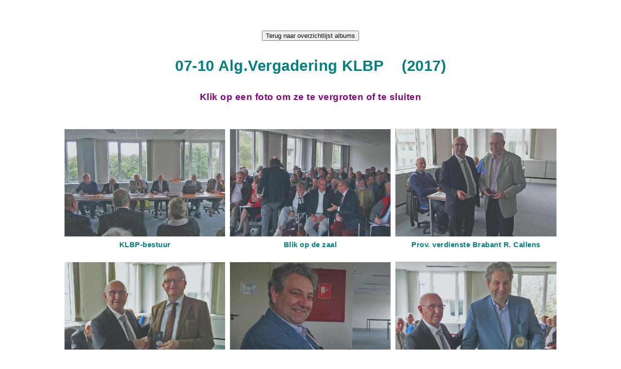

--- FILE ---
content_type: text/html; charset=UTF-8
request_url: https://depostiljon.net/fotos/albumphp.php?id=489
body_size: 1232
content:

<!DOCTYPE HTML>
<html>

<head>
	<title>Fotoalbum</title>
	<meta http-equiv="content-type" content="text/html; charset=utf-8" />
	<meta name="description" content="" />
	<meta name="keywords" content="" />
	<meta name="viewport" content="width=device-width, initial-scale=1.0">
	<!--[if lte IE 8]><script src="css/ie/html5shiv.js"></script><![endif]-->
	<script src="js/jquery.min.js"></script>
	<script src="js/jquery.poptrox.min.js"></script>
	<script src="js/skel.min.js"></script>
	<script src="js/init.js"></script>
	<noscript>
		<link rel="stylesheet" href="css/skel-noscript.css" />
		<link rel="stylesheet" href="css/style.css" />
	</noscript>
	<!--[if lte IE 8]><link rel="stylesheet" href="css/ie/v8.css" /><![endif]-->

	<style>
		.tablecenter {
			width: 1000px;
			margin-left: auto;
			margin-right: auto;
			border-collapse: separate;
			border-spacing: 15px;
		}
	</style>


	<style>
		table,
		th,
		td {
			border: 0px solid teal;
			border-collapse: collapse;
		}

		table.center {
			margin-left: auto;
			margin-right: auto;
		}


		th,
		td {
			padding-top: 10px;
			padding-bottom: 10px;
			padding-left: 5px;
			padding-right: 5px;
		}
	</style>
</head>

<body>

	<!-- Header -->


	<!-- Logo -->


	<form style="text-align:center">
		<a href="../html/fotoalbums.php?terug=489#terug"><button type="button" class="btn btn-info active">Terug naar overzichtlijst albums</button></a>	</form>

	<br>
	<div align="center" style='color:teal; font-size:2.4vw; font-weight:bold;'>07-10 Alg.Vergadering KLBP&nbsp;&nbsp;&nbsp (2017)	</div>
	<br>

	<!-- Work -->




	<div class="gallery">


		<p align="center" style='color:purple; font-size:1.5vw; font-weight:bold;'>
			Klik op een foto om ze te vergroten of te sluiten</p>









		<table class="center" style="width: 80%" id="table2">


			<!-- Vanaf hier de PHP while()-lus. Elke lusdoorgang schrijft een tabelrij naar het scherm -->
			<tr>
			<td width='33%'></td>
			<td width='33%'></td>
			<td width='33%'></td>
			</tr><tr><td width="33%" padding:10px; background-color: #D6EEEE;><center><a href="../fotos4/2017klbp01.jpg" class="image full l"><img src="../fotos4/2017klbp01.jpg " title="..." alt="" /></a><span style="color:teal; font-size:1.2vw; font-weight:bold;">KLBP-bestuur</span></center></td><td width="33%" padding:10px; background-color: #D6EEEE;><center><a href="../fotos4/2017klbp02.jpg" class="image full l"><img src="../fotos4/2017klbp02.jpg " title="..." alt="" /></a><span style="color:teal; font-size:1.2vw; font-weight:bold;">Blik op de zaal</span></center></td><td width="33%" padding:10px; background-color: #D6EEEE;><center><a href="../fotos4/2017klbp03.jpg" class="image full l"><img src="../fotos4/2017klbp03.jpg " title="..." alt="" /></a><span style="color:teal; font-size:1.2vw; font-weight:bold;">Prov. verdienste Brabant R. Callens</span></center></td></tr><tr><td width="33%" padding:10px; background-color: #D6EEEE;><center><a href="../fotos4/2017klbp04.jpg" class="image full l"><img src="../fotos4/2017klbp04.jpg " title="..." alt="" /></a><span style="color:teal; font-size:1.2vw; font-weight:bold;">Nat. verdienste F. Van der Haegen</span></center></td><td width="33%" padding:10px; background-color: #D6EEEE;><center><a href="../fotos4/2017klbp05.jpg" class="image full l"><img src="../fotos4/2017klbp05.jpg " title="..." alt="" /></a><span style="color:teal; font-size:1.2vw; font-weight:bold;">Prijs van de literatuur L. Selis</span></center></td><td width="33%" padding:10px; background-color: #D6EEEE;><center><a href="../fotos4/2017klbp06.jpg" class="image full l"><img src="../fotos4/2017klbp06.jpg " title="..." alt="" /></a><span style="color:teal; font-size:1.2vw; font-weight:bold;">Prijs van de literatuur L. Selis</span></center></td></tr><tr><td width="33%" padding:10px; background-color: #D6EEEE;><center><a href="../fotos4/2017klbp07.jpg" class="image full l"><img src="../fotos4/2017klbp07.jpg " title="..." alt="" /></a><span style="color:teal; font-size:1.2vw; font-weight:bold;">Prijs van de literatuur L. Selis</span></center></td><td width="33%" padding:10px; background-color: #D6EEEE;><center><a href="../fotos4/2017klbp08.jpg" class="image full l"><img src="../fotos4/2017klbp08.jpg " title="..." alt="" /></a><span style="color:teal; font-size:1.2vw; font-weight:bold;">Alle gelauwerden</span></center></td>			<!-- Einde van de lus, tabel afsluiten -->
		</table>
		<!-- ----------------------Einde tabel met gegevens databank -------------------------------- -->



	</div>
	<!--end row flush images-->
	</div>
	<!--end content container-->


	</div>
	<!--end gallery-->

	<br>
	<form style="text-align:center">
		<a href="../html/fotoalbums.php?terug=489#terug"><button type="button" class="btn btn-info active">Terug naar overzichtlijst albums</button></a>	</form>
	<br><br><br><br>
	</section>


</body>

</html>

--- FILE ---
content_type: text/css
request_url: https://depostiljon.net/fotos/css/style.css
body_size: 2860
content:
@charset 'UTF-8';
@import url(http://fonts.googleapis.com/css?family=Source+Sans+Pro:300,900);
@font-face{font-family:'FontAwesome';src:url('font/fontawesome-webfont.eot?v=4.0.1');src:url('font/fontawesome-webfont.eot?#iefix&v=4.0.1') format('embedded-opentype'),url('font/fontawesome-webfont.woff?v=4.0.1') format('woff'),url('font/fontawesome-webfont.ttf?v=4.0.1') format('truetype'),url('font/fontawesome-webfont.svg?v=4.0.1#fontawesomeregular') format('svg');font-weight:normal;font-style:normal}

/*********************************************************************************/
/* Basic                                                                         */
/*********************************************************************************/

	body {
		background: #fff;
	}

		body.loading {
		}
		
			body.loading * {
				-moz-transition: none !important;
				-webkit-transition: none !important;
				-o-transition: none !important;
				-ms-transition: none !important;
				transition: none !important;
			}

	body,input,textarea,select {
		font-family: 'Source Sans Pro', sans-serif;
		font-weight: 300;
		font-size: 20pt;
		line-height: 1.75em;
		color: #39454b;
		letter-spacing: 0.5px;
	}

	h1,h2,h3,h4,h5,h6 {
		font-weight: 900;
		color: inherit;
	}
	
		h1 a, h2 a, h3 a, h4 a, h5 a, h6 a {
			color: inherit;
			text-decoration: none;
		}
		
	h2 {
		font-size: 2.25em;
		letter-spacing: -2px;
		line-height: 1.25em;
	}
		
	strong, b {
		font-weight: 900;
		color: inherit;
	}
	
	em, i {
		font-style: italic;
	}

	a {
		color: #98c593;

		-moz-transition: all 0.2s ease-in-out, color 0.2s ease-in-out;
		-webkit-transition: all 0.2s ease-in-out, color 0.2s ease-in-out;
		-o-transition: all 0.2s ease-in-out, color 0.2s ease-in-out;
		-ms-transition: all 0.2s ease-in-out, color 0.2s ease-in-out;
		transition: all 0.2s ease-in-out, color 0.2s ease-in-out;
	}

	sub {
		position: relative;
		top: 0.5em;
		font-size: 0.8em;
	}
	
	sup {
		position: relative;
		top: -0.5em;
		font-size: 0.8em;
	}
	
	hr {
		border: 0;
		border-top: solid 1px #ddd;
	}
	
	blockquote {
		border-left: solid 0.5em #ddd;
		padding: 1em 0 1em 2em;
		font-style: italic;
	}
	
	p, ul, ol, dl, table {
		margin-bottom: 1em;
	}

	header {
		margin-bottom: 1em;
	}
	
		header p {
			display: block;
			margin: 1em 0 0 0;
			padding: 0 0 0.5em 0;
		}
		
	footer {
		margin-top: 2em;
	}

	br.clear {
		clear: both;
	}

	/* Sections/Articles */
	
		section,
		article {
			margin-bottom: 3em;
		}
		
		section > :last-child,
		article > :last-child {
			margin-bottom: 0;
		}

		section > .content > :last-child,
		article > .content > :last-child {
			margin-bottom: 0;
		}

		section:last-child,
		article:last-child {
			margin-bottom: 0;
		}

		.row > section,
		.row > article {
			margin-bottom: 0;
		}

	/* Images */

		.image {
			position: relative;
			display: inline-block;
		}
		
			.image:before {
				content: '';
				position: absolute;
				left: 0;
				top: 0;
				width: 100%;
				height: 100%;
				background: url('images/overlay.png'); 
			}
		
			.image img {
				display: block;
				width: 100%;
			}

			.image.featured {
				display: block;
				width: 100%;
				margin: 0 0 2em 0;
			}
			
			.image.full {
				display: block;
				width: 100%;
			}
			
			.image.left {
				float: left;
				margin: 0 2em 2em 0;
			}
			
			.image.centered {
				display: block;
				margin: 0 0 2em 0;
			}

				.image.centered img {
					margin: 0 auto;
					width: auto;
				}

	/* Lists */

		ul.default {
			list-style: disc;
			padding-left: 1em;
		}
		
			ul.default li {
				padding-left: 0.5em;
			}		

		ul.icons {
			cursor: default;
		}	
		
			ul.icons li {
				display: inline-block;
			}
			
				ul.icons a {
					display: inline-block;
					width: 2em;
					height: 2em;
					line-height: 2em;
					text-align: center;
					border: 0;
				}

		ul.menu {
			cursor: default;
		}
		
			ul.menu li {
				display: inline-block;
				line-height: 1em;
				border-left: solid 1px rgba(145,146,147,0.25);
				padding: 0 0 0 0.5em;
				margin: 0 0 0 0.5em;
			}
			
			ul.menu li:first-child {
				border-left: 0;
				padding-left: 0;
				margin-left: 0;
			}

		ul.actions {
			cursor: default;
		}
		
			ul.actions li {
				display: inline-block;
				margin: 0 0 0 0.5em;
			}
			
			ul.actions li:first-child {
				margin-left: 0;
			}

		ol.default {
			list-style: decimal;
			padding-left: 1.25em;
		}

			ol.default li {
				padding-left: 0.25em;
			}

			
	/* Tables */
	
		table {
			width: 100%;
		}
		
			table.default {
				width: 100%;
			}
			
				table.default tbody tr:nth-child(2n+2) {
					background: #f4f4f4;
				}
				
				table.default td {
					padding: 0.5em 1em 0.5em 1em;
				}
				
				table.default th {
					text-align: left;
					font-weight: 900;
					padding: 0.5em 1em 0.5em 1em;
				}
			
				table.default thead {
					background: #444;
					color: #fff;
				}
				
				table.default tfoot {
					background: #eee;
				}
				
				table.default tbody {
				}

	/* Buttons */
		
		.button {
			background-color: #98c593;
			border: 0;
			border-radius: 3.5em;
			color: #fff;
			cursor: pointer;
			display: inline-block;
			height: 3.5em;
			line-height: 3.5em;
			outline: 0;
			padding: 0 2em 0 2em;
			position: relative;
			text-align: center;
			text-decoration: none;

			-moz-appearance: none;
			-webkit-appearance: none;
			-o-appearance: none;
			-ms-appearance: none;
			appearance: none;

			-moz-transition: all 0.2s ease-in-out;
			-webkit-transition: all 0.2s ease-in-out;
			-o-transition: all 0.2s ease-in-out;
			-ms-transition: all 0.2s ease-in-out;
			transition: all 0.2s ease-in-out;
		}

			.button.down {
				width: 5em;
				height: 5em;
				line-height: 4.5em;
				padding: 0;
				background-image: url('images/dark-arrow.svg');
				background-position: center center;
				background-repeat: no-repeat;
				text-indent: -10em;
				overflow: hidden;
			}
			
				.button.down.anchored {
					bottom: 0;
					border-bottom: 0;
					border-radius: 3em 3em 0 0;
					height: 4.5em;
					margin-left: -2.5em;
				}
			
			.button.anchored {
				position: absolute;
				left: 50%;
			}
			
			.button:hover {
				background-color: #a8d5a3;
			}
			
			.button:active {
				background-color: #88b583;
			}

			.button.style2 {
				background-color: transparent;
				border: solid 2px #e5e6e7;
				color: inherit;
			}

				.button.style2:hover {
					background-color: rgba(145,146,147,0.035);
				}
				
				.button.style2.down {
					background-image: url('images/arrow.svg');
				}

	/* Box */

		.box {
			background: #fff;
			color: #39454b;
			padding: 2em;
		}
		
			.box.style2 {
				padding: 2.0em 2.0em 2.0em 2.0em;
			}

	/* Main */
		
		.main {
			position: relative;
			margin: 0;
			overflow-x: hidden;
		}
		
			.main.style1 {
				text-align: center;
				padding: 10em 0 10em 0;
			}
			
				.main.style1 h2 {
					font-size: 4.25em;
					line-height: 1em;
					letter-spacing: -4px;
				}
				
				.main.style1 .content {
					opacity: 1.0;

					-moz-transition: all 1s ease;
					-webkit-transition: all 1s ease;
					-o-transition: all 1s ease;
					-ms-transition: all 1s ease;
					transition: all 1s ease;
					
					-moz-transform: translateZ(0);
					-webkit-transform: translateZ(0);
					-o-transform: translateZ(0);
					-ms-transform: translateZ(0);
					transform: translateZ(0);
				}
				
			.main.style1.inactive {
			}
			
				.main.style1.inactive .content {
					opacity: 0;
				}
		
			.main.style2 {
				padding: 10em 0 10em 0;
				overflow: hidden;
			}
			
				.main.style2 .content {
					position: relative;
					width: 40%;

					-moz-transition: all 1s ease;
					-webkit-transition: all 1s ease;
					-o-transition: all 1s ease;
					-ms-transition: all 1s ease;
					transition: all 1s ease;
					
					-moz-transform: translateZ(0);
					-webkit-transform: translateZ(0);
					-o-transform: translateZ(0);
					-ms-transform: translateZ(0);
					transform: translateZ(0);
				}
			
				.main.style2.left {
				}

					.main.style2.left .content {
						left: 0;
					}

				.main.style2.right {
				}

					.main.style2.right .content {
						left: 60%;
					}

				.main.style2.inactive {
				}

					.main.style2.inactive .content {
					}

						.main.style2.inactive.left .content {
							left: -40%;
						}

						.main.style2.inactive.right .content {
							left: 100%;
						}
		
			.main.style3 {
				text-align: center;
				padding: 1em 0 1em 0;
			}

				.main.style3 .content {
				}

					.main.style3 .content > header {
						margin-bottom: 2em;
					}

				.main.style3.primary {
					background: #fff;
				}
			
				.main.style3.secondary {
					background: #f5f6f7;
				}

	/* Dark */

		.dark {
			color: #fff;
		}

			.dark a {
				color: #fff;
			}
		
			.dark .button.style2 {
				border-color: inherit;
				background-color: rgba(64,64,64,0.05);
			}

				.dark .button.style2:hover {
					background-color: rgba(255,255,255,0.1);
				}
				
				.dark .button.style2.down {
					background-image: url('images/dark-arrow.svg');
				}
		

/*********************************************************************************/
/* Header                                                                        */
/*********************************************************************************/

	#header {
		position: fixed;
		z-index: 10000;
		left: 0;
		top: 0;
		width: 100%;
		background: #fff;
		background: rgba(255,255,255,0.95);
		height: 4em;
		line-height: 3em;
		box-shadow: 0 0 0.15em 0 rgba(0,0,0,0.1);
	}
	
	body {
		padding-top: 3em;
	}

	#logo{
		position: absolute;
		left: 6.5em;
		top: 0.2em;
		height: 3em;
		line-height: 2.4em;
		font-size: 2.0em;
		color:green;
		}
	
	#nav {
		position: absolute;
		right: 1.5em;
		top: 0.3em;
		height: 6em;
		line-height: 3em;
		color: orange;
		font-weight:800;
		font-size: 18pt;
 
	}

		#nav ul {
			margin: 0;
		}

			#nav ul li {
				display: inline-block;
				margin-left: 0.5em;
				font-size: 0.9em;
			}
			
				#nav ul li a {
					display: block;
					color: inherit;
					text-decoration: none;
					height: 3em;
					line-height: 3em;
					padding: 0 0.5em 0 0.5em;
					outline: 0;
				}

/*********************************************************************************/
/* Work                                                                          */
/*********************************************************************************/

	#work {
/*	background-color:#DCE1E4;  */
	background: url('images/overlay.png'); 
	min-height:1000px;

	}
	
		#work .row.images {
		}
	
			#work .row.images .image {
				position: relative;
				top: 0;
				left: 0;
				opacity: 1.0;
			
				-moz-transition: all 1s ease;
				-webkit-transition: all 1s ease;
				-o-transition: all 1s ease;
				-ms-transition: all 1s ease;
				transition: all 1s ease;
				
				-moz-transform: translateZ(0);
				-webkit-transform: translateZ(0);
				-o-transform: translateZ(0);
				-ms-transform: translateZ(0);
				transform: translateZ(0);
			}
		
			#work .row.images.inactive {
			}

				#work .row.images.inactive .image {
					opacity: 0;
				}
			
				#work .row.images.inactive .image.l {
					left: -14em;
				}
			
				#work .row.images.inactive .image.r {
					left: 14em;
				}
			

/*********************************************************************************/
/* Poptrox                                                                       */
/*********************************************************************************/

	.poptrox-popup {
		background: #fff;
		-moz-box-sizing: content-box;
		-webkit-box-sizing: content-box;
		-o-box-sizing: content-box;
		-ms-box-sizing: content-box;
		box-sizing: content-box;
		padding-bottom: 3em;
		box-shadow: 0 0.1em 0.15em 0 rgba(0,0,0,0.15);
	}
	
		.poptrox-popup .loader {
			width: 48px;
			height: 48px;
			background: url('images/loader.gif');
			position: absolute;
			top: 50%;
			left: 50%;
			margin: -24px 0 0 -24px;
		}
	
		.poptrox-popup .caption {
			position: absolute;
			bottom: 0;
			left: 0;
			background: #fff;
			width: 100%;
			height: 3em;
			line-height: 2.8em;
			text-align: center;
			cursor: default;
			z-index: 1;
			font-size: 0.9em;
		}
		
		.poptrox-popup .nav-next,
		.poptrox-popup .nav-previous {
			position: absolute;
			top: 0;
			width: 50%;
			height: 100%;
			opacity: 0;
			cursor: pointer;
			background: rgba(0,0,0,0.01);
			-moz-transition: opacity 0.2s ease-in-out;
			-webkit-transition: opacity 0.2s ease-in-out;
			-o-transition: opacity 0.2s ease-in-out;
			-ms-transition: opacity 0.2s ease-in-out;
			transition: opacity 0.2s ease-in-out;
			-webkit-tap-highlight-color: rgba(255,255,255,0);
		}

			.poptrox-popup .nav-next:before,
			.poptrox-popup .nav-previous:before {
				content: '';
				position: absolute;
				width: 96px;
				height: 64px;
				background: url('images/poptrox-nav.svg');
				top: -moz-calc(50% - 1.5em);
				top: -webkit-calc(50% - 1.5em);
				top: -o-calc(50% - 1.5em);
				top: -ms-calc(50% - 1.5em);
				top: calc(50% - 1.5em);
				margin: -32px 0 0 0;
			}
		
			.poptrox-popup:hover .nav-next,
			.poptrox-popup:hover .nav-previous {
				opacity: 0.5;
			}

			.poptrox-popup:hover .nav-next:hover,
			.poptrox-popup:hover .nav-previous:hover {
				opacity: 1.0;
			}
			
			.poptrox-popup .nav-previous:before
			{
				-moz-transform: scaleX(-1);
				-webkit-transform: scaleX(-1);
				-o-transform: scaleX(-1);
				-ms-transform: scaleX(-1);
				transform: scaleX(-1);
				-ms-filter: "FlipH";			
				filter: FlipH;
			}

		.poptrox-popup .nav-next {
			right: 0;
		}

			.poptrox-popup .nav-next:before {
				right: 0;
			}
		
		.poptrox-popup .nav-previous {
			left: 0;
		}

			.poptrox-popup .nav-previous:before {
				left: 0;
			}
			
		.poptrox-popup .closer {
			position: absolute;
			top: 0;
			right: 0;
			width: 64px;
			height: 64px;
			text-indent: -9999px;
			z-index: 2;
			opacity: 0;
			-moz-transition: opacity 0.2s ease-in-out;
			-webkit-transition: opacity 0.2s ease-in-out;
			-o-transition: opacity 0.2s ease-in-out;
			-ms-transition: opacity 0.2s ease-in-out;
			transition: opacity 0.2s ease-in-out;
			-webkit-tap-highlight-color: rgba(255,255,255,0);
		}
		
			.poptrox-popup .closer:before {
				content: '';
				display: block;
				position: absolute;
				right: 16px;
				top: 16px;
				width: 40px;
				height: 40px;
				border-radius: 100%;
				box-shadow: inset 0 0 0 2px #fff;
				background: url('images/poptrox-closer.svg') center center;
				color: #fff !important;
			}

			.poptrox-popup:hover .closer {
				opacity: 0.5;
			}

			.poptrox-popup:hover .closer:hover {
				opacity: 1.0;
			}
			
/*********************************************************************************/
/* Touch Mode                                                                    */
/*********************************************************************************/

	body.touch {
	}
	
		body.touch .main {
			background-attachment: scroll !important;
		}
		
		body.touch .poptrox-popup {
		}

			body.touch .poptrox-popup .nav-next,
			body.touch .poptrox-popup .nav-previous,
			body.touch .poptrox-popup .closer {
				opacity: 1.0 !important;
			}


--- FILE ---
content_type: text/css
request_url: https://depostiljon.net/fotos/css/style-narrow.css
body_size: 91
content:
/*********************************************************************************/
/* Basic                                                                         */
/*********************************************************************************/

	body,input,textarea,select {
		font-size: 14pt;
	}
	
	/* Main */
		
		.main {
		}
		
			.main.style2 {
			}
			
				.main.style2 .content {
					width: 50%;
				}
			
					.main.style2.right .content {
						left: 50%;
					}

				.main.style2.inactive {
				}

					.main.style2.inactive .content {
					}

						.main.style2.inactive.left .content {
							left: -50%;
						}

--- FILE ---
content_type: text/javascript
request_url: https://depostiljon.net/fotos/js/init.js
body_size: 3489
content:
/*********************************************************************************/
/* Settings                                                                      */
/*********************************************************************************/

	var _settings = {

		// Fullscreen
			useFullScreen: true,
			
		// Section Transitions
			useSectionTransitions: true,

		// Fade in speed (in ms)
			fadeInSpeed: 1000,

		// skel
			skel: {
				prefix: 'css/style',
				resetCSS: true,
				useOrientation: true,
				boxModel: 'border',
				breakpoints: {
					'max': { range: '*', containers: 1440, hasStyleSheet: false },
					'wide': { range: '-1920', containers: 1360 },
					'normal': { range: '-1680', containers: 1200 },
					'narrow': { range: '-1280', containers: 960 },
					'narrower': { range: '-1000', containers: '95%', lockViewport: true },
					'mobile': { range: '-640', containers: '95%', grid: { gutters: 20 }, lockViewport: true },
					'mobile-narrow': { range: '-480', containers: '95%', grid: { collapse: true, gutters: 10 }, lockViewport: true, hasStyleSheet: false }
				}
			},

	// poptrox
			poptrox: {
				baseZIndex: 10001,
				useBodyOverflow: false,
				usePopupEasyClose: false,
				overlayColor: '#1f2328',
				overlayOpacity: 0.65,

	//			usePopupDefaultStyling: false,
	 			usePopupDefaultStyling:     true,           // If true, default popup styling will be applied (background color, text color, etc)   

				popupLoaderText: '',
   				windowMargin:               10,  			// Window margin size (in pixels; only comes into play when an image is larger than the viewport)
				
		preload:                    true,           // If true, preload fullsize images in the background
		fadeSpeed:                  600,            // Global fade speed
		popupSpeed:                 500,            // Popup (resize) speed
    	usePopupEasyClose:          true,           // If true, popup can be closed by clicking on
 		usePopupCaption:            false,           // If true, show the popup image caption
    	usePopupNav:                false,           // If true, show (and use) popup navigation   
  //	popupBackgroundColor:       '#AAFFFF',      // (Default Style) Popup background color (when usePopupStyling = true)
  //	popupTextColor:             '#00EE00',      // (Default Style) Popup text color (when usePopupStyling = true)
    	popupLoaderTextSize:        '2em',          // (Default Style) Popup loader text size   
    	popupPadding:               4,              // (Default Style) Popup padding (when usePopupStyling = true)
    	popupCaptionHeight:         10,             // (Default Style) Popup height of caption area
		usePopupDefaultStyling:     true,           // If true, default popup styling will be applied (background color, text color, etc)
		popupCloserBackgroundColor: '#000000', 
	}

	};

/*********************************************************************************/
/* jQuery Plugins                                                                */
/*********************************************************************************/

	// formerize | (c) n33.co | MIT
		jQuery.fn.formerize=function(){var _fakes=new Array(),_form = jQuery(this);_form.find('input[type=text],textarea').each(function() { var e = jQuery(this); if (e.val() == '' || e.val() == e.attr('placeholder')) { e.addClass('formerize-placeholder'); e.val(e.attr('placeholder')); } }).blur(function() { var e = jQuery(this); if (e.attr('name').match(/_fakeformerizefield$/)) return; if (e.val() == '') { e.addClass('formerize-placeholder'); e.val(e.attr('placeholder')); } }).focus(function() { var e = jQuery(this); if (e.attr('name').match(/_fakeformerizefield$/)) return; if (e.val() == e.attr('placeholder')) { e.removeClass('formerize-placeholder'); e.val(''); } }); _form.find('input[type=password]').each(function() { var e = jQuery(this); var x = jQuery(jQuery('<div>').append(e.clone()).remove().html().replace(/type="password"/i, 'type="text"').replace(/type=password/i, 'type=text')); if (e.attr('id') != '') x.attr('id', e.attr('id') + '_fakeformerizefield'); if (e.attr('name') != '') x.attr('name', e.attr('name') + '_fakeformerizefield'); x.addClass('formerize-placeholder').val(x.attr('placeholder')).insertAfter(e); if (e.val() == '') e.hide(); else x.hide(); e.blur(function(event) { event.preventDefault(); var e = jQuery(this); var x = e.parent().find('input[name=' + e.attr('name') + '_fakeformerizefield]'); if (e.val() == '') { e.hide(); x.show(); } }); x.focus(function(event) { event.preventDefault(); var x = jQuery(this); var e = x.parent().find('input[name=' + x.attr('name').replace('_fakeformerizefield', '') + ']'); x.hide(); e.show().focus(); }); x.keypress(function(event) { event.preventDefault(); x.val(''); }); });  _form.submit(function() { jQuery(this).find('input[type=text],input[type=password],textarea').each(function(event) { var e = jQuery(this); if (e.attr('name').match(/_fakeformerizefield$/)) e.attr('name', ''); if (e.val() == e.attr('placeholder')) { e.removeClass('formerize-placeholder'); e.val(''); } }); }).bind("reset", function(event) { event.preventDefault(); jQuery(this).find('select').val(jQuery('option:first').val()); jQuery(this).find('input,textarea').each(function() { var e = jQuery(this); var x; e.removeClass('formerize-placeholder'); switch (this.type) { case 'submit': case 'reset': break; case 'password': e.val(e.attr('defaultValue')); x = e.parent().find('input[name=' + e.attr('name') + '_fakeformerizefield]'); if (e.val() == '') { e.hide(); x.show(); } else { e.show(); x.hide(); } break; case 'checkbox': case 'radio': e.attr('checked', e.attr('defaultValue')); break; case 'text': case 'textarea': e.val(e.attr('defaultValue')); if (e.val() == '') { e.addClass('formerize-placeholder'); e.val(e.attr('placeholder')); } break; default: e.val(e.attr('defaultValue')); break; } }); window.setTimeout(function() { for (x in _fakes) _fakes[x].trigger('formerize_sync'); }, 10); }); return _form; };

	// scrolly | (c) n33.co | MIT
		jQuery.fn.scrolly=function(d,b){d||(d=1E3);b||(b=0);jQuery(this).off("click.scrolly").on("click.scrolly",function(f){var a=jQuery(this),c=a.attr("href"),e;"#"==c.charAt(0)&&(1<c.length&&0<(e=jQuery(c)).length)&&(c=e.offset().top,a.hasClass("scrolly-centered")?a=c-($(window).height()-e.outerHeight())/2:(a=Math.max(c,0),b&&(a="function"==typeof b?a-b():a-b)),f.preventDefault(),jQuery("body,html").stop().animate({scrollTop:a},d,"swing"))})};

	// scrollgress | (c) n33.co | MIT
		(function(){var d=$(window),h=$(document),k=1E3;jQuery.fn.scrollwatch=function(c){if(1<this.length){for(var b=0;b<this.length;b++)$(this[b]).scrollwatch(c);return this}var a=jQuery.extend({range:0.5,anchor:"top",init:null,on:null,off:null,delay:0},c),d=$(this),e;a.init&&a.init(d);d.data("scrollwatch-state",0).scrollgress(function(c){window.clearTimeout(e);e=window.setTimeout(function(){if(0==d.data("scrollwatch-state")){if(c>=-1*a.range&&c<=a.range&&(d.data("scrollwatch-state",1),a.on))a.on(d)}else if(c<-1*a.range||c>=a.range)d.data("scrollwatch-state",0),a.off&&a.off(d)},a.delay)},{anchor:a.anchor},"scrollwatch");return d};jQuery.fn.unscrollwatch=function(){if(1<this.length){for(var c=0;c<this.length;c++)$(this[c]).unscrollwatch();return this}c=$(this);c.removeData("scrollwatch-state",0).unscrollgress("scrollwatch");return c};jQuery.fn.scrollgress=function(c,b,a){if(1<this.length){for(var g=0;g<this.length;g++)$(this[g]).scrollgress(c,b,a);return this}a||(a="scrollgress");var e=jQuery.extend({anchor:"top",direction:"both",scope:"element",easing:0},b),f=$(this);f.data(a+"-id")||f.data(a+"-id",k++);b=f.data(a+"-id");a="scroll."+a+"-"+b;d.off(a).on(a,function(){var a=f.offset().top,b=f.outerHeight();h.height();switch(e.scope){default:case "element":switch(e.anchor){default:case "top":a=-1*((a-d.scrollTop())/b);break;case "center":a=-1*((a-d.scrollTop()-(d.height()-b)/2)/b);break;case "bottom":a=-1*((a-d.scrollTop()-(d.height()-b))/b)}break;case "window":switch(e.anchor){default:case "top":a=-1*((a-d.scrollTop())/d.height());break;case "center":a=-1*((a-d.scrollTop()-(d.height()-b)/2)/d.height());break;case "bottom":a=-1*((a-d.scrollTop()-(d.height()-b))/d.height())}}"forwards"==e.direction?a=Math.max(0,a):"backwards"==e.direction&&(a=Math.min(0,a));0<a?a=Math.max(0,a-e.easing/100):0>a&&(a=Math.min(0,a+e.easing/100));c(a,f)}).trigger("scroll");return f};jQuery.fn.unscrollgress=function(c){if(1<this.length){for(var b=0;b<this.length;b++)$(this[b]).unscrollgress(c);return this}c||(c="scrollgress");var b=$(this),a;if(!b.data(c+"-id"))return b;a=b.data(c+"-id");d.off("scroll."+c+"-"+a);b.removeData(c+"-id");return b}})();

/*********************************************************************************/
/* Initialize                                                                    */
/*********************************************************************************/

	// skel
		skel.init(_settings.skel);

	// jQuery
		jQuery(function() {

			var $window = $(window),
				$body = $('body'),
				$header = $('#header'),
				$all = $body.add($header),
				sectionTransitionState = false;

			// Disable animations/transitions until everything's loaded
				$all
					.addClass('loading')
					.fadeTo(0, 0.0001);
				
				$window.load(function() {
					window.setTimeout(function() {
						$all
							.fadeTo(_settings.fadeInSpeed, 1, function() {
								$body.removeClass('loading');
								$all.fadeTo(0, 1);
							});
					}, _settings.fadeInSpeed);
				});
				
			// Settings overrides
			
				// IE <= 9?
					if (skel.vars.IEVersion <= 9)
						_settings.useSectionTransitions = false;
			
				// Touch?
					if (skel.vars.isTouch) {
					
						// Disable section transitions
							_settings.useSectionTransitions = false;
							
						// Turn on touch mode
							$body.addClass('touch');
					
					}
					
				// Mobile?
					if (skel.isActive('mobile')) {
					
						// Reduce poptrox windowMargin
							_settings.poptrox.windowMargin = 5;
					
					}

			// Forms
				if (skel.vars.IEVersion < 10)
					$('form').formerize();

			// Gallery
				$('.gallery').poptrox(_settings.poptrox);

			// Events
			
				// State change (skel)
					skel.onStateChange(function() {

						// Force touch mode if we're in mobile
							if (skel.isActive('mobile'))
								$body.addClass('touch');
							else if (!skel.vars.isTouch)
								$body.removeClass('touch');
					
						// Section transitions
							if (_settings.useSectionTransitions) {
							
								if (!skel.isActive('mobile')) {
									
									if (!sectionTransitionState) {
									
										sectionTransitionState = true;
										
										// Generic sections
											$('.main.style1')
												.scrollwatch({
													delay:		50,
													range:		0.25,
													anchor:		'center',
													init:		function(t) { t.addClass('inactive'); },
													on:			function(t) { t.removeClass('inactive'); },
													off:		function(t) { t.addClass('inactive'); }
												});

											$('.main.style2')
												.scrollwatch({
													delay:		50,
													range:		0.5,
													anchor:		'center',
													init:		function(t) { t.addClass('inactive'); },
													on:			function(t) { t.removeClass('inactive'); },
													off:		function(t) { t.addClass('inactive'); }
												});
									
										// Work
											$('#work')
												.scrollwatch({
													delay:		25,
													range:		0.6,
													anchor:		'center',
													init:		function(t) { t.find('.row.images').addClass('inactive'); },
													on:			function(t) {
																	var	rows = t.find('.row.images'),
																		length = rows.length,
																		n = 0;
																	
																	rows.each(function() {
																		var row = $(this);
																		window.setTimeout(function() {
																			row.removeClass('inactive');
																		}, 100 * (length - n++));
																	});
																},
													off:		function(t) {
																	var	rows = t.find('.row.images'),
																		length = rows.length,
																		n = 0;
																	
																	rows.each(function() {
																		var row = $(this);
																		window.setTimeout(function() {
																			row.addClass('inactive');
																		}, 100 * (length - n++));
																	});
																}
												});

										// Contact
											$('#contact')
												.scrollwatch({
													delay:		25,
													range:		0.5,
													anchor:		'center',
													init:		function(t) { t.addClass('inactive'); },
													on:			function(t) { t.removeClass('inactive'); },
													off:		function(t) { t.addClass('inactive'); }
												});

										// Force scroll event
											window.setTimeout(function() {
												$window
													.trigger('resize')
													.trigger('scroll');
											}, 0);
												
									}

								}
								else {

									sectionTransitionState = false;

									// Generic sections
										$('.main.style1')
											.unscrollwatch()
											.removeClass('inactive');
										
										$('.main.style2')
											.unscrollwatch()
											.removeClass('inactive');
								
									// Work
										$('#work')
											.unscrollwatch()
											.find('.row.images').removeClass('inactive');

									// Contact
										$('#contact')
											.unscrollwatch()
											.removeClass('inactive');
								
								}

							}
						
					});

				// Resize
					$window.resize(function() {

						// Disable animations/transitions
							$body.addClass('loading');

						window.setTimeout(function() {

							// Update scrolly links
								$('a[href^=#]').scrolly(1500, $header.outerHeight() - 1);

							// Resize fullscreen elements
								if (_settings.useFullScreen
								&&	!skel.isActive('mobile')) {
									$('.fullscreen').each(function() {
									
										var $t = $(this),
											$c = $t.children('.content'),
											x = Math.max(100, Math.round(($window.height() - $c.outerHeight() - $header.outerHeight()) / 2) + 1);

										$t
											.css('padding-top', x)
											.css('padding-bottom', x);
									
									});
								}
								else
									$('.fullscreen')
										.css('padding-top', '')
										.css('padding-bottom', '');
								
								
							// Re-enable animations/transitions
								window.setTimeout(function() {
									$body.removeClass('loading');
									$window.trigger('scroll');
								}, 1000);

						}, 100);
					
					});
					
			// Trigger events on load
				$window.load(function() {
					$window
						.trigger('resize')
						.trigger('scroll');
				});

		});